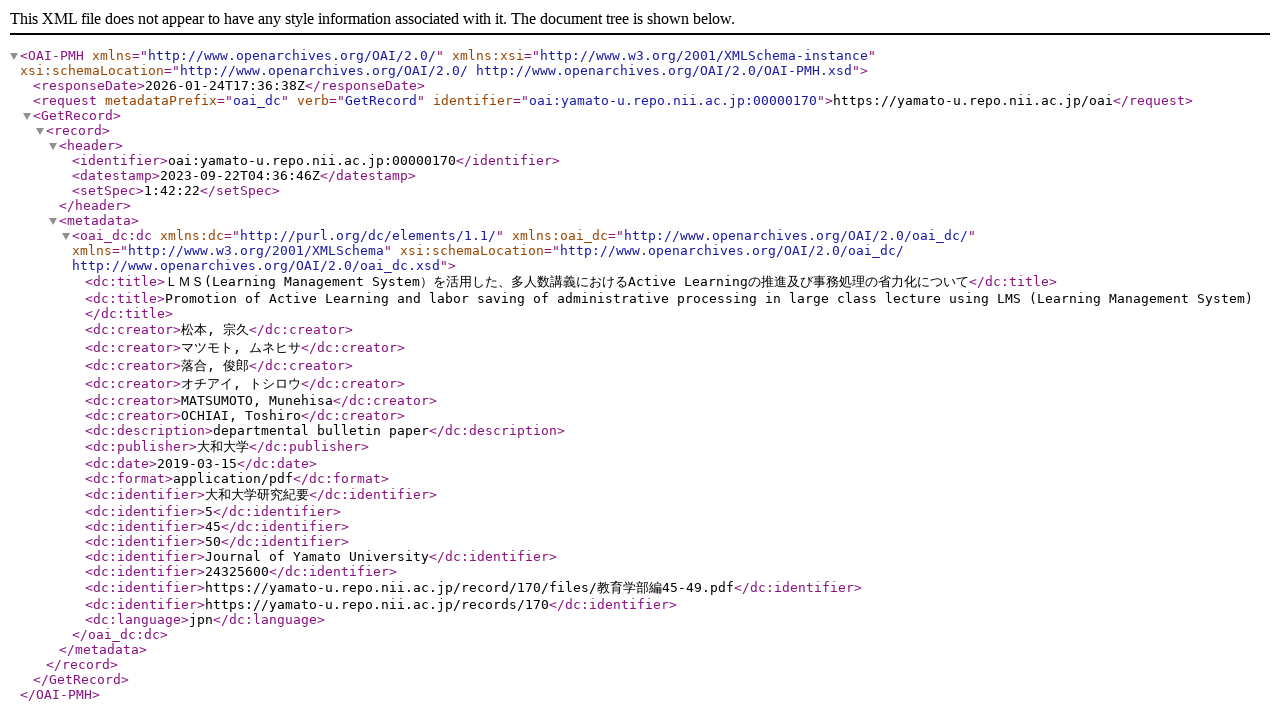

--- FILE ---
content_type: text/xml; charset=utf-8
request_url: https://yamato-u.repo.nii.ac.jp/oai?verb=GetRecord&metadataPrefix=oai_dc&identifier=oai:yamato-u.repo.nii.ac.jp:00000170
body_size: 1078
content:
<?xml version='1.0' encoding='UTF-8'?>
<OAI-PMH xmlns="http://www.openarchives.org/OAI/2.0/" xmlns:xsi="http://www.w3.org/2001/XMLSchema-instance" xsi:schemaLocation="http://www.openarchives.org/OAI/2.0/ http://www.openarchives.org/OAI/2.0/OAI-PMH.xsd">
  <responseDate>2026-01-24T17:36:38Z</responseDate>
  <request metadataPrefix="oai_dc" verb="GetRecord" identifier="oai:yamato-u.repo.nii.ac.jp:00000170">https://yamato-u.repo.nii.ac.jp/oai</request>
  <GetRecord>
    <record>
      <header>
        <identifier>oai:yamato-u.repo.nii.ac.jp:00000170</identifier>
        <datestamp>2023-09-22T04:36:46Z</datestamp>
        <setSpec>1:42:22</setSpec>
      </header>
      <metadata>
        <oai_dc:dc xmlns:dc="http://purl.org/dc/elements/1.1/" xmlns:oai_dc="http://www.openarchives.org/OAI/2.0/oai_dc/" xmlns="http://www.w3.org/2001/XMLSchema" xsi:schemaLocation="http://www.openarchives.org/OAI/2.0/oai_dc/ http://www.openarchives.org/OAI/2.0/oai_dc.xsd">
          <dc:title>ＬＭＳ(Learning Management System）を活用した、多人数講義におけるActive Learningの推進及び事務処理の省力化について</dc:title>
          <dc:title>Promotion of Active Learning and labor saving of administrative processing in large class lecture using LMS (Learning Management System)</dc:title>
          <dc:creator>松本, 宗久</dc:creator>
          <dc:creator>マツモト, ムネヒサ</dc:creator>
          <dc:creator>落合, 俊郎</dc:creator>
          <dc:creator>オチアイ, トシロウ</dc:creator>
          <dc:creator>MATSUMOTO, Munehisa</dc:creator>
          <dc:creator>OCHIAI, Toshiro</dc:creator>
          <dc:description>departmental bulletin paper</dc:description>
          <dc:publisher>大和大学</dc:publisher>
          <dc:date>2019-03-15</dc:date>
          <dc:format>application/pdf</dc:format>
          <dc:identifier>大和大学研究紀要</dc:identifier>
          <dc:identifier>5</dc:identifier>
          <dc:identifier>45</dc:identifier>
          <dc:identifier>50</dc:identifier>
          <dc:identifier>Journal of Yamato University</dc:identifier>
          <dc:identifier>24325600</dc:identifier>
          <dc:identifier>https://yamato-u.repo.nii.ac.jp/record/170/files/教育学部編45-49.pdf</dc:identifier>
          <dc:identifier>https://yamato-u.repo.nii.ac.jp/records/170</dc:identifier>
          <dc:language>jpn</dc:language>
        </oai_dc:dc>
      </metadata>
    </record>
  </GetRecord>
</OAI-PMH>
